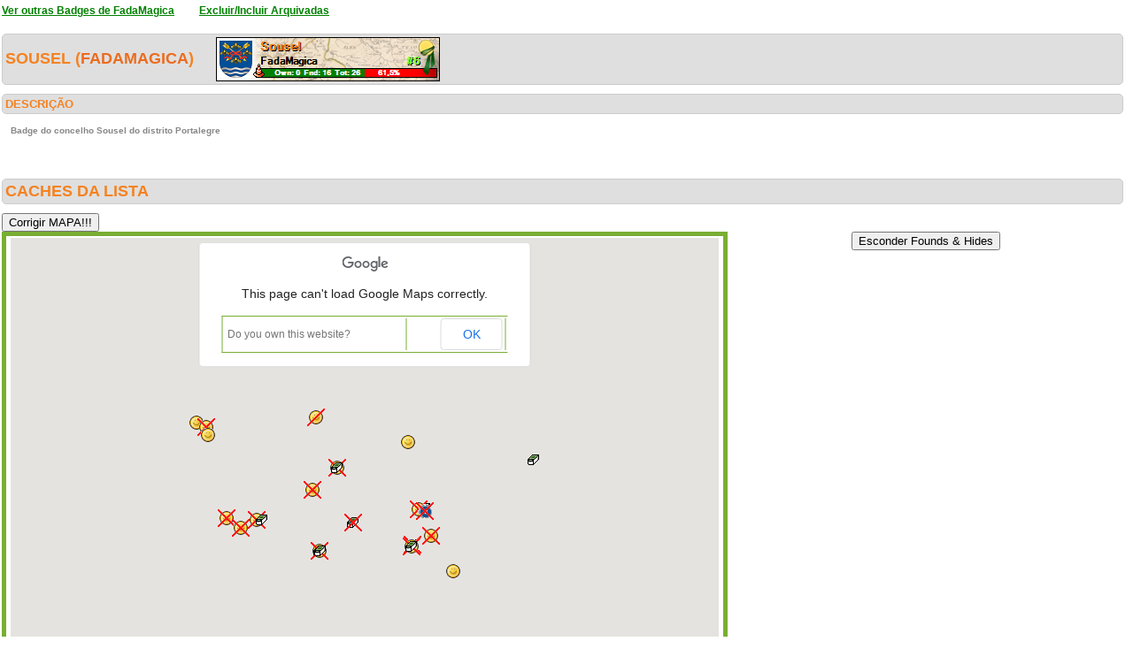

--- FILE ---
content_type: text/html; charset=utf-8
request_url: https://geopt.dyndns.org/Geopt_Statistics/geocachers_badges_concelhos_detalhe.aspx?guid=640bd184-4a89-4da6-a992-094ef7df53f1&distrito=Portalegre&concelho=Sousel&archived=1
body_size: 112249
content:


<!DOCTYPE html PUBLIC "-//W3C//DTD XHTML 1.0 Transitional//EN" "https://www.w3.org/TR/xhtml1/DTD/xhtml1-transitional.dtd">
<html xmlns="https://www.w3.org/1999/xhtml">
<head><title>
	geocachers_badges_concelhos_detalhe
</title><link href="css/layout.css?20130623" rel="stylesheet" type="text/css" />

    <script type="text/javascript" src="https://ajax.googleapis.com/ajax/libs/jquery/1.8.2/jquery.min.js"></script>
    <script type="text/javascript" src="./js/highcharts.js"></script>
    <script type="text/javascript" src="./js/modules/exporting.js"></script>


    

	
	<script type="text/javascript">
	  function iframeResizePipe()
	  {
		 // What's the page height?
		 var height = document.documentElement.scrollHeight;

		 // Going to 'pipe' the data to the parent through the helpframe..
		 var pipe = document.getElementById('helpframe');

		 // Cachebuster a precaution here to stop browser caching interfering
		 pipe.src = 'https://www.geopt.org/helper.html?height='+height+'&cacheb='+Math.random();

	  }
	</script>
	
	<script>
	  (function(i,s,o,g,r,a,m){i['GoogleAnalyticsObject']=r;i[r]=i[r]||function(){
	  (i[r].q=i[r].q||[]).push(arguments)},i[r].l=1*new Date();a=s.createElement(o),
	  m=s.getElementsByTagName(o)[0];a.async=1;a.src=g;m.parentNode.insertBefore(a,m)
	  })(window,document,'script','//www.google-analytics.com/analytics.js','ga');

	  ga('create', 'UA-28651129-1', 'geopt.dyndns.org');
	  ga('send', 'pageview');

	</script>
	
</head>
<body onload="iframeResizePipe()">
	<iframe id="helpframe" src='' height='0' width='0' frameborder='0'></iframe>
    <form name="aspnetForm" method="post" action="./geocachers_badges_concelhos_detalhe.aspx?guid=640bd184-4a89-4da6-a992-094ef7df53f1&amp;distrito=Portalegre&amp;concelho=Sousel&amp;archived=1" id="aspnetForm">
<div>
<input type="hidden" name="__EVENTTARGET" id="__EVENTTARGET" value="" />
<input type="hidden" name="__EVENTARGUMENT" id="__EVENTARGUMENT" value="" />
<input type="hidden" name="__VIEWSTATE" id="__VIEWSTATE" value="/[base64]////[base64]/////[base64]///[base64]////93///[base64]////d////[base64]////d////[base64]////d////[base64]/////d////[base64]////d////[base64]////93///[base64]////3f///[base64]////3f///[base64]////d////[base64]////93///[base64]///93///[base64]////93///[base64]////d////[base64]////3f///[base64]////d////[base64]////93///[base64]////d////[base64]////93///[base64]///93///[base64]////93///[base64]///93///[base64]////93///[base64]////3f///[base64]////d////[base64]/[base64]//[base64]///3/v//AAAAAAEBAAAAgAG+AAAAuwAAAJOpglFJdUNA0QfL2NCdHsAKAcAAAAC6AAAAAQAAAAABAAAJDQEAAAkfAAAAAfH+///3/v//AAAAAAEBAAAAgAHBAAAAuwAAAKjknNhDeUNAtaZ5xyk6H8AKAcMAAAC6AAAAAQAAAAABAAAJEAEAAAkfAAAAAe7+///3/v//AAAAAAEBAAAAgAHEAAAAuwAAAH4dOGdEfUNA9MDHYMX5HsAKAcYAAAC6AAAAAQAAAAABAAAJEwEAAAkfAAAAAev+///3/v//AAAAAAEBAAAAgAHHAAAAuwAAAPCFyVTBgENAJ6CJsOFpH8AKAckAAAC6AAAAAQAAAAABAAAJFgEAAAkfAAAAAej+///3/v//AAAAAAEBAAAAgAHKAAAAuwAAAA5Pr5RlgENAdXgI46dhH8AKAcwAAAC6AAAAAQAAAAABAAAJGQEAAAkfAAAAAeX+///3/v//AAAAAAEBAAAAgAHNAAAAuwAAABN+qZ83eUNAoaF/gos1H8AKAc8AAAC6AAAAAQAAAAABAAAJHAEAAAkfAAAAAeL+///3/v//AAAAAAEBAAAAgAHQAAAAuwAAABKhEWxceUNAkdJsHodRH8AKAdIAAAC6AAAAAQAAAAABAAAJHwEAAAkfAAAAAd/+///3/v//AAAAAAEBAAAAgAHTAAAAuwAAAIJV9fI7f0NA5gKXx5rBHsAKAdUAAAC6AAAAAQAAAAABAAAJIgEAAAkfAAAAAdz+///3/v//AAAAAAEBAAAAgAHWAAAAuwAAAOwzZ33Kf0NAjZduEoNgH8AKAdgAAAC6AAAAAQAAAAABAAAJJQEAAAkfAAAAAdn+///3/v//AAAAAAEBAAAAgAHZAAAAuwAAAGRd3EYDeENAUYaqmEqvHsAKAdsAAAC6AAAAAQAAAAABAAAJKAEAAAkfAAAAAdb+///3/v//AAAAAAEBAAAAgAHcAAAAuwAAAN9TOe0pd0NANuhLb3++HsAKAd4AAAC6AAAAAQAAAAABAAAJKwEAAAkfAAAAAdP+///3/v//AAAAAAEBAAAAgAHfAAAAuwAAAI0KnGwDeUNAOfHVjuLsHsAKAeEAAAC6AAAAAQAAAAABAAAJLgEAAAkfAAAAAdD+///3/v//AAAAAAEBAAAAgAHiAAAAuwAAALhPaGzCgENAmSoYldRpH8AKAeQAAAC6AAAAAQAAAAABAAAJMQEAAAkfAAAAAc3+///3/v//AAAAAAEBAAAAgAHlAAAAuwAAAHZTymslekNAwOyePCy0HsAKAecAAAC6AAAAAQAAAAABAAAJNAEAAAkfAAAAAcr+///3/v//AAAAAAEBAAAAgAHoAAAAuwAAALezrzxIfUNAIqmFksn5HsAKAeoAAAC6AAAAAQAAAAABAAAJNwEAAAkfAAAAAcf+///3/v//AAAAAAEBAAAAgAHrAAAAuwAAAMpQFVPpeUNAhxbZzvezHsAKAe0AAAC6AAAAAQAAAAABAAAJOgEAAAkfAAAAAcT+///3/v//AAAAAAEBAAAAgAHuAAAAuwAAAKT9D7BWd0NAke18PzW+HsAKAfAAAAC6AAAAAQAAAAABAAAJPQEAAAkfAAAAAcH+///3/v//AAAAAAEBAAAAgAHxAAAAuwAAAA8pBkg0d0NAdCSX/5C+HsAKAfMAAAC6AAAAAQAAAAABAAAJQAEAAAkfAAAAAb7+///3/v//AAAAAAEBAAAAgAH0AAAAuwAAAMOC+wEPekNAXDtREhK5HsAKAfYAAAC6AAAAAQAAAAABAAAJQwEAAAkfAAAAAbv+///3/v//AAAAAAEBAAAAgAH3AAAAuwAAAEF+NnLddkNA0PBmDd4HH8AKAfkAAAC6AAAAAQAAAAABAAAJRgEAAAkfAAAAAbj+///3/v//AAAAAAEBAAAAgAH6AAAAuwAAABe30QDedkNAKxiV1AkIH8AKAfwAAAC6AAAAAQAAAAABAAAJSQEAAAkfAAAAAbX+///3/v//AAAAAAEBAAAAgAH9AAAAuwAAAMPX17rUdkNACoMyjSYHH8AKAf8AAAC6AAAAAQAAAAABAAAJTAEAAAkfAAAAAbL+///3/v//AAAAAAEBAAAAgAEAAQAAuwAAAP5hS4+meENAUOEIUilGH8AKAQIBAAC6AAAAAQAAAAABAAAJTwEAAAkfAAAAAa/+///3/v//AAAAAAEBAAAAgAEDAQAAuwAAALXEymjkfUNAqS7gZYZdHsAKAQUBAAC6AAAAAQAAAAABAAAJUgEAAAkfAAAAAaz+///3/v//AAAAAAEBAAAAgAEGAQAAuwAAAFW9/[base64]////8JWQEAAAEKAQAABwEAAAoKCVoBAAAJHwAAAAZcAQAAFGltYWdlcy9tYXBfZm91bmQucG5nCgkfAAAACR8AAAAJHwAAAAkfAAAACgkfAAAACgoK/////wleAQAAAQ0BAAAHAQAACgoJXwEAAAkfAAAABmEBAAAYaW1hZ2VzL21hcF9mb3VuZF9hcmMucG5nCgkfAAAACR8AAAAJHwAAAAkfAAAACgkfAAAACgoK/////wljAQAAARABAAAHAQAACgoJZAEAAAkfAAAABmYBAAAYaW1hZ2VzL21hcF9mb3VuZF9hcmMucG5nCgkfAAAACR8AAAAJHwAAAAkfAAAACgkfAAAACgoK/////wloAQAAARMBAAAHAQAACgoJaQEAAAkfAAAABmsBAAAUaW1hZ2VzL21hcF9mb3VuZC5wbmcKCR8AAAAJHwAAAAkfAAAACR8AAAAKCR8AAAAKCgr/////CW0BAAABFgEAAAcBAAAKCgluAQAACR8AAAAGcAEAABhpbWFnZXMvbWFwX2ZvdW5kX2FyYy5wbmcKCR8AAAAJHwAAAAkfAAAACR8AAAAKCR8AAAAKCgr/////CXIBAAABGQEAAAcBAAAKCglzAQAACR8AAAAGdQEAABBpbWFnZXMvbWFwXzIucG5nCgkfAAAACR8AAAAJHwAAAAkfAAAACgkfAAAACgoK/////wl3AQAAARwBAAAHAQAACgoJeAEAAAkfAAAABnoBAAAYaW1hZ2VzL21hcF9mb3VuZF9hcmMucG5nCgkfAAAACR8AAAAJHwAAAAkfAAAACgkfAAAACgoK/////wl8AQAAAR8BAAAHAQAACgoJfQEAAAkfAAAABn8BAAAUaW1hZ2VzL21hcF9mb3VuZC5wbmcKCR8AAAAJHwAAAAkfAAAACR8AAAAKCR8AAAAKCgr/////CYEBAAABIgEAAAcBAAAKCgmCAQAACR8AAAAGhAEAABRpbWFnZXMvbWFwX2ZvdW5kLnBuZwoJHwAAAAkfAAAACR8AAAAJHwAAAAoJHwAAAAoKCv////8JhgEAAAElAQAABwEAAAoKCYcBAAAJHwAAAAaJAQAAGGltYWdlcy9tYXBfZm91bmRfYXJjLnBuZwoJHwAAAAkfAAAACR8AAAAJHwAAAAoJHwAAAAoKCv////8JiwEAAAEoAQAABwEAAAoKCYwBAAAJHwAAAAaOAQAAGGltYWdlcy9tYXBfZm91bmRfYXJjLnBuZwoJHwAAAAkfAAAACR8AAAAJHwAAAAoJHwAAAAoKCv////8JkAEAAAErAQAABwEAAAoKCZEBAAAJHwAAAAaTAQAAFGltYWdlcy9tYXBfMl9hcmMucG5nCgkfAAAACR8AAAAJHwAAAAkfAAAACgkfAAAACgoK/////wmVAQAAAS4BAAAHAQAACgoJlgEAAAkfAAAABpgBAAAUaW1hZ2VzL21hcF9mb3VuZC5wbmcKCR8AAAAJHwAAAAkfAAAACR8AAAAKCR8AAAAKCgr/////CZoBAAABMQEAAAcBAAAKCgmbAQAACR8AAAAGnQEAABBpbWFnZXMvbWFwXzIucG5nCgkfAAAACR8AAAAJHwAAAAkfAAAACgkfAAAACgoK/////wmfAQAAATQBAAAHAQAACgoJoAEAAAkfAAAABqIBAAAQaW1hZ2VzL21hcF8yLnBuZwoJHwAAAAkfAAAACR8AAAAJHwAAAAoJHwAAAAoKCv////8JpAEAAAE3AQAABwEAAAoKCaUBAAAJHwAAAAanAQAAF2ltYWdlcy9tYXBfMTg1OF9hcmMucG5nCgkfAAAACR8AAAAJHwAAAAkfAAAACgkfAAAACgoK/////wmpAQAAAToBAAAHAQAACgoJqgEAAAkfAAAABqwBAAAUaW1hZ2VzL21hcF8yX2FyYy5wbmcKCR8AAAAJHwAAAAkfAAAACR8AAAAKCR8AAAAKCgr/////Ca4BAAABPQEAAAcBAAAKCgmvAQAACR8AAAAGsQEAABBpbWFnZXMvbWFwXzIucG5nCgkfAAAACR8AAAAJHwAAAAkfAAAACgkfAAAACgoK/////wmzAQAAAUABAAAHAQAACgoJtAEAAAkfAAAABrYBAAAYaW1hZ2VzL21hcF9mb3VuZF9hcmMucG5nCgkfAAAACR8AAAAJHwAAAAkfAAAACgkfAAAACgoK/////wm4AQAAAUMBAAAHAQAACgoJuQEAAAkfAAAABrsBAAAYaW1hZ2VzL21hcF9mb3VuZF9hcmMucG5nCgkfAAAACR8AAAAJHwAAAAkfAAAACgkfAAAACgoK/////wm9AQAAAUYBAAAHAQAACgoJvgEAAAkfAAAABsABAAAUaW1hZ2VzL21hcF8yX2FyYy5wbmcKCR8AAAAJHwAAAAkfAAAACR8AAAAKCR8AAAAKCgr/////CcIBAAABSQEAAAcBAAAKCgnDAQAACR8AAAAGxQEAABBpbWFnZXMvbWFwXzIucG5nCgkfAAAACR8AAAAJHwAAAAkfAAAACgkfAAAACgoK/////wnHAQAAAUwBAAAHAQAACgoJyAEAAAkfAAAABsoBAAAYaW1hZ2VzL21hcF9mb3VuZF9hcmMucG5nCgkfAAAACR8AAAAJHwAAAAkfAAAACgkfAAAACgoK/////wnMAQAAAU8BAAAHAQAACgoJzQEAAAkfAAAABs8BAAAQaW1hZ2VzL21hcF8yLnBuZwoJHwAAAAkfAAAACR8AAAAJHwAAAAoJHwAAAAoKCv////8J0QEAAAFSAQAABwEAAAoKCdIBAAAJHwAAAAbUAQAAGGltYWdlcy9tYXBfZm91bmRfYXJjLnBuZwoJHwAAAAkfAAAACR8AAAAJHwAAAAoJHwAAAAoKCv////[base64]/////[base64]/P///[base64]/////P///wYJAAAAE0dNZW51TWFwVHlwZUNvbnRyb2wJCgAAAAH1/////P///[base64]///8sU3ViZ3VyaW0uQ29udHJvbGVzLkdDb250cm9sUG9zaXRpb24rcG9zaXRpb24BAAAAB3ZhbHVlX18ACAUAAAAAAAAAARYAAAARAAAABQAAAAEZAAAAFAAAAAkfAAAABiAAAAAnZ29vZ2xlLm1hcHMuQ29udHJvbFBvc2l0aW9uLkJPVFRPTV9MRUZUAd/////i////[base64]////[base64]/////[base64]/[base64]/[base64]/[base64]/[base64]/[base64]/[base64]/[base64]/[base64]/[base64]/DC9m57PgQjgKoGQ==" />
</div>

<script type="text/javascript">
//<![CDATA[
var theForm = document.forms['aspnetForm'];
if (!theForm) {
    theForm = document.aspnetForm;
}
function __doPostBack(eventTarget, eventArgument) {
    if (!theForm.onsubmit || (theForm.onsubmit() != false)) {
        theForm.__EVENTTARGET.value = eventTarget;
        theForm.__EVENTARGUMENT.value = eventArgument;
        theForm.submit();
    }
}
//]]>
</script>


<script src="/Geopt_Statistics/WebResource.axd?d=DTFLSAyXBduAkZ1ZnF1qny0N1GJqyD4jjE-KGIMGGuhQseETBrdc25JZPz4ETBtIbdioxrP0Vub-eOcV3ZSo63fbvcDnJGqTsHOEXeUw91M1&amp;t=637109961120000000" type="text/javascript"></script>


<script src="https://maps-api-ssl.google.com/maps/api/js?sensor=false" type="text/javascript"></script>
<script src="/Geopt_Statistics/ScriptResource.axd?d=rtuA7OOzOG7OCYDv0_pLN6e2-D8b7Ck_AAi_3ZTcZ-98PT4GWKysL3onCdh3Yx5H849GR1rP90e6I_BNgDZ6Qw8A3wRIUolgdlCnWYJVCWXuK7NICnDTlipCO_Q1vHNPB1YBXFKwDUuavSQbm09Wp2N2iQpE9fy6v0tsspx87hqz-jsXKdaaYKrDjaK9NCaj0&amp;t=ffffffffe6d5a9ac" type="text/javascript"></script>
<script type="text/javascript">
//<![CDATA[
if (typeof(Sys) === 'undefined') throw new Error('ASP.NET Ajax client-side framework failed to load.');
//]]>
</script>

<script src="/Geopt_Statistics/ScriptResource.axd?d=zqZsbllhMUsuuxvrRY_Equ7aUA7UKno65Qwl5PqXKrkh64UrhyDPNYImrLnqA-xhRoC7WDcFF2FdXAvw9-cHx_MfdS8juvtZvsQOzuKfOD8zSnO2BrrTHWoFDxj3txW5okQff7Bm088lFzqLzAcpQambiARB9tOjk-n5WzlAmevisp0HgLpTsQygmGwgHHaO0&amp;t=ffffffffe6d5a9ac" type="text/javascript"></script>
<div>

	<input type="hidden" name="__VIEWSTATEGENERATOR" id="__VIEWSTATEGENERATOR" value="427611AA" />
	<input type="hidden" name="__EVENTVALIDATION" id="__EVENTVALIDATION" value="/wEdAARkgX4c6VuMr0PrT9EnqcHSfNtW+3yTTP3ctpjwiP6w2TGGcY7lxYZxmmKDo/iP9ItaDo27wWEPYZBSOsKgNunDFjN5TA2JeMG5cnURXKyaUtuoeukM1EOGVB75fZartXc=" />
</div>
    <div class="wrap">
        
    <script type="text/javascript">
//<![CDATA[
Sys.WebForms.PageRequestManager._initialize('ctl00$ContentPlaceHolder1$ScriptManager1', 'aspnetForm', [], [], [], 90, 'ctl00');
//]]>
</script>

    <a style="font-weight: bold; font-size: 12px;" href="geocachers_badges_concelhos_aux.aspx?guid=640bd184-4a89-4da6-a992-094ef7df53f1&distrito=Portalegre&archived=1">
        <font color="green"><u>Ver outras Badges de
            FadaMagica</u></font></a> &nbsp;&nbsp;&nbsp;&nbsp;&nbsp; <a style="font-weight: bold;
                font-size: 12px;" href="geocachers_badges_concelhos_detalhe.aspx?guid=640bd184-4a89-4da6-a992-094ef7df53f1&archived=0&distrito=Portalegre&concelho=Sousel">
                <font color="green"><u>Excluir/Incluir Arquivadas</u></font></a>
    <div class="clear">
        <!--&nbsp;-->
    </div>
    <br />
    <h6>
        Sousel
 
        (<a href="https://coord.info/PR5WHFR" target="_blank">FadaMagica</a>)&nbsp;&nbsp;&nbsp;&nbsp;&nbsp;<img style="vertical-align: middle"

            src='https://geopt.dyndns.org/Geopt_Statistics/geocachers_badges_concelhos.aspx?guid=640bd184-4a89-4da6-a992-094ef7df53f1&distrito=Portalegre&concelho=Sousel&archived=1' border="0" /></h6>
    <div class="clear">
        <!--&nbsp;-->
    </div>
    <h1>
        DESCRIÇÃO
        <li class="lastright"style="color: #DFDFDF"></li>
    </h1>
    <h3>
        Badge do concelho Sousel do distrito Portalegre</h3>
    <div class="clear">
        <!--&nbsp;-->
    </div>
    <br />
    <br />
    <h6>
        Caches da lista</h6>
        <input type="submit" name="ctl00$ContentPlaceHolder1$btnCORRECT" value="Corrigir MAPA!!!" id="ctl00_ContentPlaceHolder1_btnCORRECT" autopostback="false" />
    <center>
        <input type="submit" name="ctl00$ContentPlaceHolder1$btnHideFoundsHides" value="Esconder Founds &amp; Hides" id="ctl00_ContentPlaceHolder1_btnHideFoundsHides" />
        
        <table id="ctl00_ContentPlaceHolder1_tblMap" width="800px" style="border: solid 5px; border-color: #79AE33;">
	<tr>
		<td align="center" style="border-right: none;">
                    

		<!--
		////////******* GOOGLE MAP CONTROL FOR ASP.NET BY SUBGURIM ********///////
		////////******* http://googlemaps.subgurim.net ********///////
		-->
		<div id="ctl00_ContentPlaceHolder1_GMap1" name="ctl00$ContentPlaceHolder1$GMap1" style="width:800px;height:600px;"><div id="subgurim_GMap1" style="width:800px;height:600px;font-size: 12px;font-family: Arial;background-color: #dcdcdc;"><div style="font-size: 12px;font-family: Arial;background-color: #dcdcdc;width:800px;height:600px;">Powered By Subgurim(http://googlemaps.subgurim.net).<a href="http://googlemaps.subgurim.net" title="Google Maps ASP.NET"><strong>Google Maps</strong></a> ASP.NET</div></div></div><input type="hidden" id="subgurim_GMap1_Event2" name="subgurim_GMap1_Event2"></input><input type="hidden" id="subgurim_GMap1_Event0" name="subgurim_GMap1_Event0"></input><input type="hidden" id="subgurim_GMap1_Event1" name="subgurim_GMap1_Event1"></input>
		<!--
		////////******* http://googlemaps.subgurim.net ********///////
		////////******* GOOGLE MAP CONTROL FOR ASP.NET BY SUBGURIM ********///////
		-->

		
                </td>
	</tr>
</table>

    </center>
    <div class="clear">
        <!--&nbsp;-->
    </div>
    <br />
    
                <table width="100%" border="0" cellspacing="0" cellpadding="0">
                    <tr class="header">
                        <td valign="middle">
                            <h1>
                                GcCode</h1>
                        </td>
                        <td valign="middle">
                            <h1>
                                Cache</h1>
                        </td>
                        <td valign="middle" width="160px" align="center">
                            <h1>
                                Distrito</h1>
                        </td>
                        <td valign="middle" width="260px" align="center">
                            <h1>
                                Owner</h1>
                        </td>
                        <td valign="middle" width="80px">
                            <h1>
                                Encontrada</h1>
                        </td>
                    </tr>
            
                <tr>
                    <td>
                        GC1H7BZ
                    </td>                
                    <td>
                        <a target="_blank" href="https://coord.info/GC1H7BZ">
                            <s>A Anta do olival</s></a>
                    </td>
                    <td align="center">
                        Portalegre
                    </td>
                    <td align="center">
 
                        
                        <a target="_blank" href="https://coord.info/PR76MHM">

correiart</a>
                    </td>
                    <td align="center">
                        <img id="ctl00_ContentPlaceHolder1_rptLista_ctl01_imageStatus" src="images/true.png" style="border-width:0px;" />
                    </td>
                </tr>
            
                <tr>
                    <td class="alternate">
                        GC13JYV
                    </td>                
                    <td class="alternate">
                        <a target="_blank" href="https://coord.info/GC13JYV">
                            A Cache do Luís</a>
                    </td>
                    <td class="alternate" align="center">
                        Portalegre
                    </td>
                    <td class="alternate" align="center">
 
                        
                        <a target="_blank" href="https://coord.info/PRYBAJ">

luis74</a>
                    </td>
                    <td class="alternate" align="center">
                        <img id="ctl00_ContentPlaceHolder1_rptLista_ctl02_imageStatus" src="images/true.png" style="border-width:0px;" />
                    </td>
                </tr>
            
                <tr>
                    <td>
                        GC25BQ9
                    </td>                
                    <td>
                        <a target="_blank" href="https://coord.info/GC25BQ9">
                            <font color="red"><s>AlbiDomus {Casa Branca}</s></font></a>
                    </td>
                    <td align="center">
                        Portalegre
                    </td>
                    <td align="center">
 
                        
                        <a target="_blank" href="https://coord.info/PR2XYD3">

AppleTeam</a>
                    </td>
                    <td align="center">
                        <img id="ctl00_ContentPlaceHolder1_rptLista_ctl03_imageStatus" src="images/true.png" style="border-width:0px;" />
                    </td>
                </tr>
            
                <tr>
                    <td class="alternate">
                        GC1XYDK
                    </td>                
                    <td class="alternate">
                        <a target="_blank" href="https://coord.info/GC1XYDK">
                            <font color="red"><s>Barragem da Rouca</s></font></a>
                    </td>
                    <td class="alternate" align="center">
                        Portalegre
                    </td>
                    <td class="alternate" align="center">
 
                        
                        <a target="_blank" href="https://coord.info/PRYPVH">

papaleguas</a>
                    </td>
                    <td class="alternate" align="center">
                        <img id="ctl00_ContentPlaceHolder1_rptLista_ctl04_imageStatus" src="images/true.png" style="border-width:0px;" />
                    </td>
                </tr>
            
                <tr>
                    <td>
                        GC3G71C
                    </td>                
                    <td>
                        <a target="_blank" href="https://coord.info/GC3G71C">
                            Bomba de Àgua Manual - Alentejo não é pra meninos!</a>
                    </td>
                    <td align="center">
                        Portalegre
                    </td>
                    <td align="center">
 
                        
                        <a target="_blank" href="https://coord.info/PR567RJ">

Djmmore</a>
                    </td>
                    <td align="center">
                        <img id="ctl00_ContentPlaceHolder1_rptLista_ctl05_imageStatus" src="images/true.png" style="border-width:0px;" />
                    </td>
                </tr>
            
                <tr>
                    <td class="alternate">
                        GC3FFRC
                    </td>                
                    <td class="alternate">
                        <a target="_blank" href="https://coord.info/GC3FFRC">
                            <font color="red"><s>Camnéte da Carrerã - Alentejo não é pra meninos!</s></font></a>
                    </td>
                    <td class="alternate" align="center">
                        Portalegre
                    </td>
                    <td class="alternate" align="center">
 
                        
                        <a target="_blank" href="https://coord.info/PR567RJ">

Djmmore</a>
                    </td>
                    <td class="alternate" align="center">
                        <img id="ctl00_ContentPlaceHolder1_rptLista_ctl06_imageStatus" src="images/true.png" style="border-width:0px;" />
                    </td>
                </tr>
            
                <tr>
                    <td>
                        GCAW5DV
                    </td>                
                    <td>
                        <a target="_blank" href="https://coord.info/GCAW5DV">
                            Casa Branca - 1</a>
                    </td>
                    <td align="center">
                        Portalegre
                    </td>
                    <td align="center">
 
                        
                        <a target="_blank" href="https://coord.info/PRF2HXR">

pidsatiro</a>
                    </td>
                    <td align="center">
                        <img id="ctl00_ContentPlaceHolder1_rptLista_ctl07_imageStatus" src="images/false.png" style="border-width:0px;" />
                    </td>
                </tr>
            
                <tr>
                    <td class="alternate">
                        GC38A4P
                    </td>                
                    <td class="alternate">
                        <a target="_blank" href="https://coord.info/GC38A4P">
                            <font color="red"><s>Dyslexia</s></font></a>
                    </td>
                    <td class="alternate" align="center">
                        Portalegre
                    </td>
                    <td class="alternate" align="center">
 
                        
                        <a target="_blank" href="https://coord.info/PR2XYD3">

AppleTeam</a>
                    </td>
                    <td class="alternate" align="center">
                        <img id="ctl00_ContentPlaceHolder1_rptLista_ctl08_imageStatus" src="images/true.png" style="border-width:0px;" />
                    </td>
                </tr>
            
                <tr>
                    <td>
                        GC1H7AC
                    </td>                
                    <td>
                        <a target="_blank" href="https://coord.info/GC1H7AC">
                            Ermida de S. João da Ribeira</a>
                    </td>
                    <td align="center">
                        Portalegre
                    </td>
                    <td align="center">
 
                        
                        <a target="_blank" href="https://coord.info/PR76MHM">

correiart</a>
                    </td>
                    <td align="center">
                        <img id="ctl00_ContentPlaceHolder1_rptLista_ctl09_imageStatus" src="images/true.png" style="border-width:0px;" />
                    </td>
                </tr>
            
                <tr>
                    <td class="alternate">
                        GC3FFPF
                    </td>                
                    <td class="alternate">
                        <a target="_blank" href="https://coord.info/GC3FFPF">
                            Escola Vale d'Freixo - Alentejo não é pra meninos!</a>
                    </td>
                    <td class="alternate" align="center">
                        Portalegre
                    </td>
                    <td class="alternate" align="center">
 
                        
                        <a target="_blank" href="https://coord.info/PR567RJ">

Djmmore</a>
                    </td>
                    <td class="alternate" align="center">
                        <img id="ctl00_ContentPlaceHolder1_rptLista_ctl10_imageStatus" src="images/true.png" style="border-width:0px;" />
                    </td>
                </tr>
            
                <tr>
                    <td>
                        GC3MWV0
                    </td>                
                    <td>
                        <a target="_blank" href="https://coord.info/GC3MWV0">
                            <font color="red"><s>Ghost Train (Sousel)</s></font></a>
                    </td>
                    <td align="center">
                        Portalegre
                    </td>
                    <td align="center">
 
                        
                        <a target="_blank" href="https://coord.info/PR2XYD3">

AppleTeam</a>
                    </td>
                    <td align="center">
                        <img id="ctl00_ContentPlaceHolder1_rptLista_ctl11_imageStatus" src="images/true.png" style="border-width:0px;" />
                    </td>
                </tr>
            
                <tr>
                    <td class="alternate">
                        GC18KA2
                    </td>                
                    <td class="alternate">
                        <a target="_blank" href="https://coord.info/GC18KA2">
                            <font color="red"><s>Miradouro de S. Miguel</s></font></a>
                    </td>
                    <td class="alternate" align="center">
                        Portalegre
                    </td>
                    <td class="alternate" align="center">
 
                        
                        <a target="_blank" href="https://coord.info/PRYPVH">

papaleguas</a>
                    </td>
                    <td class="alternate" align="center">
                        <img id="ctl00_ContentPlaceHolder1_rptLista_ctl12_imageStatus" src="images/true.png" style="border-width:0px;" />
                    </td>
                </tr>
            
                <tr>
                    <td>
                        GC1FXEG
                    </td>                
                    <td>
                        <a target="_blank" href="https://coord.info/GC1FXEG">
                            <font color="red"><s>Moinho da Serra de S. Bartolomeu</s></font></a>
                    </td>
                    <td align="center">
                        Portalegre
                    </td>
                    <td align="center">
 
                        
                        <a target="_blank" href="https://coord.info/PRYPVH">

papaleguas</a>
                    </td>
                    <td align="center">
                        <img id="ctl00_ContentPlaceHolder1_rptLista_ctl13_imageStatus" src="images/false.png" style="border-width:0px;" />
                    </td>
                </tr>
            
                <tr>
                    <td class="alternate">
                        GC3H8N6
                    </td>                
                    <td class="alternate">
                        <a target="_blank" href="https://coord.info/GC3H8N6">
                            No Limite - Alentejo não é pra meninos!</a>
                    </td>
                    <td class="alternate" align="center">
                        Portalegre
                    </td>
                    <td class="alternate" align="center">
 
                        
                        <a target="_blank" href="https://coord.info/PR567RJ">

Djmmore</a>
                    </td>
                    <td class="alternate" align="center">
                        <img id="ctl00_ContentPlaceHolder1_rptLista_ctl14_imageStatus" src="images/true.png" style="border-width:0px;" />
                    </td>
                </tr>
            
                <tr>
                    <td>
                        GC7H5YY
                    </td>                
                    <td>
                        <a target="_blank" href="https://coord.info/GC7H5YY">
                            Olea europaea L.</a>
                    </td>
                    <td align="center">
                        Portalegre
                    </td>
                    <td align="center">
 
                        
                        <a target="_blank" href="https://coord.info/PRBECWA">

JMFidalgo</a>
                    </td>
                    <td align="center">
                        <img id="ctl00_ContentPlaceHolder1_rptLista_ctl15_imageStatus" src="images/false.png" style="border-width:0px;" />
                    </td>
                </tr>
            
                <tr>
                    <td class="alternate">
                        GC6JJDW
                    </td>                
                    <td class="alternate">
                        <a target="_blank" href="https://coord.info/GC6JJDW">
                            Planícies Alentejanas - Sousel</a>
                    </td>
                    <td class="alternate" align="center">
                        Portalegre
                    </td>
                    <td class="alternate" align="center">
 
                        
                        <a target="_blank" href="https://coord.info/PR7TE9V">

Geo Alentejo</a>
                    </td>
                    <td class="alternate" align="center">
                        <img id="ctl00_ContentPlaceHolder1_rptLista_ctl16_imageStatus" src="images/false.png" style="border-width:0px;" />
                    </td>
                </tr>
            
                <tr>
                    <td>
                        GC6HW20
                    </td>                
                    <td>
                        <a target="_blank" href="https://coord.info/GC6HW20">
                            <font color="red"><s>Portugal de Lés a Lés XIX (Sousel)</s></font></a>
                    </td>
                    <td align="center">
                        Portalegre
                    </td>
                    <td align="center">
 
                        
                        <a target="_blank" href="https://coord.info/PR4J1H8">

A J Pombo</a>
                    </td>
                    <td align="center">
                        <img id="ctl00_ContentPlaceHolder1_rptLista_ctl17_imageStatus" src="images/false.png" style="border-width:0px;" />
                    </td>
                </tr>
            
                <tr>
                    <td class="alternate">
                        GC12K0D
                    </td>                
                    <td class="alternate">
                        <a target="_blank" href="https://coord.info/GC12K0D">
                            <font color="red"><s>Serra de S. Miguel</s></font></a>
                    </td>
                    <td class="alternate" align="center">
                        Portalegre
                    </td>
                    <td class="alternate" align="center">
 
                        
                        <a target="_blank" href="https://coord.info/PRYBAJ">

luis74</a>
                    </td>
                    <td class="alternate" align="center">
                        <img id="ctl00_ContentPlaceHolder1_rptLista_ctl18_imageStatus" src="images/false.png" style="border-width:0px;" />
                    </td>
                </tr>
            
                <tr>
                    <td>
                        GC5556X
                    </td>                
                    <td>
                        <a target="_blank" href="https://coord.info/GC5556X">
                            Sousel à vista! [Portalegre]</a>
                    </td>
                    <td align="center">
                        Portalegre
                    </td>
                    <td align="center">
 
                        
                        <a target="_blank" href="https://coord.info/PR1KMJY">

paulohercules</a>
                    </td>
                    <td align="center">
                        <img id="ctl00_ContentPlaceHolder1_rptLista_ctl19_imageStatus" src="images/false.png" style="border-width:0px;" />
                    </td>
                </tr>
            
                <tr>
                    <td class="alternate">
                        GC3PFZK
                    </td>                
                    <td class="alternate">
                        <a target="_blank" href="https://coord.info/GC3PFZK">
                            <font color="red"><s>Sousel Challenge</s></font></a>
                    </td>
                    <td class="alternate" align="center">
                        Portalegre
                    </td>
                    <td class="alternate" align="center">
 
                        
                        <a target="_blank" href="https://coord.info/PR2XYD3">

AppleTeam</a>
                    </td>
                    <td class="alternate" align="center">
                        <img id="ctl00_ContentPlaceHolder1_rptLista_ctl20_imageStatus" src="images/true.png" style="border-width:0px;" />
                    </td>
                </tr>
            
                <tr>
                    <td>
                        GC3DPEB
                    </td>                
                    <td>
                        <a target="_blank" href="https://coord.info/GC3DPEB">
                            <font color="red"><s>The Lonely Warrior</s></font></a>
                    </td>
                    <td align="center">
                        Portalegre
                    </td>
                    <td align="center">
 
                        
                        <a target="_blank" href="https://coord.info/PR2XYD3">

AppleTeam</a>
                    </td>
                    <td align="center">
                        <img id="ctl00_ContentPlaceHolder1_rptLista_ctl21_imageStatus" src="images/true.png" style="border-width:0px;" />
                    </td>
                </tr>
            
                <tr>
                    <td class="alternate">
                        GC17XVF
                    </td>                
                    <td class="alternate">
                        <a target="_blank" href="https://coord.info/GC17XVF">
                            <font color="red"><s>Torre do Alamo</s></font></a>
                    </td>
                    <td class="alternate" align="center">
                        Portalegre
                    </td>
                    <td class="alternate" align="center">
 
                        
                        <a target="_blank" href="https://coord.info/PRYBAJ">

luis74</a>
                    </td>
                    <td class="alternate" align="center">
                        <img id="ctl00_ContentPlaceHolder1_rptLista_ctl22_imageStatus" src="images/false.png" style="border-width:0px;" />
                    </td>
                </tr>
            
                <tr>
                    <td>
                        GC69YN6
                    </td>                
                    <td>
                        <a target="_blank" href="https://coord.info/GC69YN6">
                            Torre do Álamo [O Regresso]</a>
                    </td>
                    <td align="center">
                        Portalegre
                    </td>
                    <td align="center">
 
                        
                        <a target="_blank" href="https://coord.info/PR949G9">

VillEcoueR</a>
                    </td>
                    <td align="center">
                        <img id="ctl00_ContentPlaceHolder1_rptLista_ctl23_imageStatus" src="images/false.png" style="border-width:0px;" />
                    </td>
                </tr>
            
                <tr>
                    <td class="alternate">
                        GC38A3D
                    </td>                
                    <td class="alternate">
                        <a target="_blank" href="https://coord.info/GC38A3D">
                            <font color="red"><s>TROIKA-m 'isto por miúdos!!!</s></font></a>
                    </td>
                    <td class="alternate" align="center">
                        Portalegre
                    </td>
                    <td class="alternate" align="center">
 
                        
                        <a target="_blank" href="https://coord.info/PR2XYD3">

AppleTeam</a>
                    </td>
                    <td class="alternate" align="center">
                        <img id="ctl00_ContentPlaceHolder1_rptLista_ctl24_imageStatus" src="images/true.png" style="border-width:0px;" />
                    </td>
                </tr>
            
                <tr>
                    <td>
                        GC6VD01
                    </td>                
                    <td>
                        <a target="_blank" href="https://coord.info/GC6VD01">
                            VG da Carapelha [Sousel]</a>
                    </td>
                    <td align="center">
                        Portalegre
                    </td>
                    <td align="center">
 
                        
                        <a target="_blank" href="https://coord.info/PRFZFDZ">

MysticTeam</a>
                    </td>
                    <td align="center">
                        <img id="ctl00_ContentPlaceHolder1_rptLista_ctl25_imageStatus" src="images/false.png" style="border-width:0px;" />
                    </td>
                </tr>
            
                <tr>
                    <td class="alternate">
                        GC26AJD
                    </td>                
                    <td class="alternate">
                        <a target="_blank" href="https://coord.info/GC26AJD">
                            <font color="red"><s>Zugzwang</s></font></a>
                    </td>
                    <td class="alternate" align="center">
                        Portalegre
                    </td>
                    <td class="alternate" align="center">
 
                        
                        <a target="_blank" href="https://coord.info/PRYPVH">

papaleguas</a>
                    </td>
                    <td class="alternate" align="center">
                        <img id="ctl00_ContentPlaceHolder1_rptLista_ctl26_imageStatus" src="images/true.png" style="border-width:0px;" />
                    </td>
                </tr>
            
                <tr>
                </tr>
                </table>
            
        <div class="clear">
            <!--&nbsp;-->
        </div>
        <div>
            <a id="ctl00_ContentPlaceHolder1_lnkCSV" href="javascript:__doPostBack(&#39;ctl00$ContentPlaceHolder1$lnkCSV&#39;,&#39;&#39;)">Download da lista de códigos das caches</a></div>
        <br />
        <br />
    
    <h6>
        TOP 20</h6>
    
            <table width="60%" border="0" cellspacing="0" cellpadding="0">
                <tr class="header">
                    <td valign="middle" width="50px">
                        <h1>
                            Pos</h1>
                    </td>
                    <td valign="middle">
                        <h1>
                            Nome</h1>
                    </td>
                    <td valign="middle" width="260px">
                        <h1>
                        </h1>
                    </td>
                </tr>
        
            <tr style="height: 54px;">
                <td>
                    1
                </td>
                <td>
 
                        
                        <a target="_blank" href="https://coord.info/PR61N1N">

Os Fitas</a>
                </td>
                <td align="center">
                    <a href="geocachers_badges_concelhos_detalhe.aspx?guid=215de5c7-0880-4eba-930b-63893aa63a4b&distrito=Portalegre&concelho=Sousel&archived=1">
                        <img src='geocachers_badges_concelhos.aspx?guid=215de5c7-0880-4eba-930b-63893aa63a4b&distrito=Portalegre&concelho=Sousel&archived=1' border="0" /></a>
                </td>
            </tr>
        
            <tr style="height: 54px;">
                <td class="alternate">
                    2
                </td>
                <td class="alternate">
 
                        
                        <a target="_blank" href="https://coord.info/PR949G9">

VillEcoueR</a>
                </td>
                <td class="alternate" class="alternate" align="center">
                    <a href="geocachers_badges_concelhos_detalhe.aspx?guid=fd034d7d-727d-4475-b8b5-cd7e1b815bc2&distrito=Portalegre&concelho=Sousel&archived=1">
                        <img src='geocachers_badges_concelhos.aspx?guid=fd034d7d-727d-4475-b8b5-cd7e1b815bc2&distrito=Portalegre&concelho=Sousel&archived=1' border="0" /></a>
                </td>
            </tr>
        
            <tr style="height: 54px;">
                <td>
                    3
                </td>
                <td>
 
                        
                        <a target="_blank" href="https://coord.info/PR5WJ8H">

bmps2003</a>
                </td>
                <td align="center">
                    <a href="geocachers_badges_concelhos_detalhe.aspx?guid=a6ee7875-8724-4edb-ac4b-b1f7353432dc&distrito=Portalegre&concelho=Sousel&archived=1">
                        <img src='geocachers_badges_concelhos.aspx?guid=a6ee7875-8724-4edb-ac4b-b1f7353432dc&distrito=Portalegre&concelho=Sousel&archived=1' border="0" /></a>
                </td>
            </tr>
        
            <tr style="height: 54px;">
                <td class="alternate">
                    4
                </td>
                <td class="alternate">
 
                        
                        <a target="_blank" href="https://coord.info/PR2XYD3">

AppleTeam</a>
                </td>
                <td class="alternate" class="alternate" align="center">
                    <a href="geocachers_badges_concelhos_detalhe.aspx?guid=b24caee6-e74d-4ff2-9b33-a8ef79a10eaf&distrito=Portalegre&concelho=Sousel&archived=1">
                        <img src='geocachers_badges_concelhos.aspx?guid=b24caee6-e74d-4ff2-9b33-a8ef79a10eaf&distrito=Portalegre&concelho=Sousel&archived=1' border="0" /></a>
                </td>
            </tr>
        
            <tr style="height: 54px;">
                <td>
                    5
                </td>
                <td>
 
                        
                        <a target="_blank" href="https://coord.info/PR567RJ">

Djmmore</a>
                </td>
                <td align="center">
                    <a href="geocachers_badges_concelhos_detalhe.aspx?guid=ed19266a-b7c5-44b8-807d-a6fa82bbb7ff&distrito=Portalegre&concelho=Sousel&archived=1">
                        <img src='geocachers_badges_concelhos.aspx?guid=ed19266a-b7c5-44b8-807d-a6fa82bbb7ff&distrito=Portalegre&concelho=Sousel&archived=1' border="0" /></a>
                </td>
            </tr>
        
            <tr style="height: 54px;">
                <td class="alternate">
                    6
                </td>
                <td class="alternate">
 
                        
                        <a target="_blank" href="https://coord.info/PR5WHFR">

FadaMagica</a>
                </td>
                <td class="alternate" class="alternate" align="center">
                    <a href="geocachers_badges_concelhos_detalhe.aspx?guid=640bd184-4a89-4da6-a992-094ef7df53f1&distrito=Portalegre&concelho=Sousel&archived=1">
                        <img src='geocachers_badges_concelhos.aspx?guid=640bd184-4a89-4da6-a992-094ef7df53f1&distrito=Portalegre&concelho=Sousel&archived=1' border="0" /></a>
                </td>
            </tr>
        
            <tr style="height: 54px;">
                <td>
                    7
                </td>
                <td>
 
                        
                        <a target="_blank" href="https://coord.info/PR1A93N">

prodrive</a>
                </td>
                <td align="center">
                    <a href="geocachers_badges_concelhos_detalhe.aspx?guid=97ae4b4d-ebde-459a-8d6c-88f53da449f2&distrito=Portalegre&concelho=Sousel&archived=1">
                        <img src='geocachers_badges_concelhos.aspx?guid=97ae4b4d-ebde-459a-8d6c-88f53da449f2&distrito=Portalegre&concelho=Sousel&archived=1' border="0" /></a>
                </td>
            </tr>
        
            <tr style="height: 54px;">
                <td class="alternate">
                    8
                </td>
                <td class="alternate">
 
                        
                        <a target="_blank" href="https://coord.info/PR747T4">

AntJesus</a>
                </td>
                <td class="alternate" class="alternate" align="center">
                    <a href="geocachers_badges_concelhos_detalhe.aspx?guid=f976a108-8072-4307-845f-fdd98def33d1&distrito=Portalegre&concelho=Sousel&archived=1">
                        <img src='geocachers_badges_concelhos.aspx?guid=f976a108-8072-4307-845f-fdd98def33d1&distrito=Portalegre&concelho=Sousel&archived=1' border="0" /></a>
                </td>
            </tr>
        
            <tr style="height: 54px;">
                <td>
                    9
                </td>
                <td>
 
                        
                        <a target="_blank" href="https://coord.info/PR2RR2K">

MikeTeam</a>
                </td>
                <td align="center">
                    <a href="geocachers_badges_concelhos_detalhe.aspx?guid=92e954be-904a-4f16-825a-de26547d1a65&distrito=Portalegre&concelho=Sousel&archived=1">
                        <img src='geocachers_badges_concelhos.aspx?guid=92e954be-904a-4f16-825a-de26547d1a65&distrito=Portalegre&concelho=Sousel&archived=1' border="0" /></a>
                </td>
            </tr>
        
            <tr style="height: 54px;">
                <td class="alternate">
                    10
                </td>
                <td class="alternate">
 
                        
                        <a target="_blank" href="https://coord.info/PR1K2W2">

Vteec Team</a>
                </td>
                <td class="alternate" class="alternate" align="center">
                    <a href="geocachers_badges_concelhos_detalhe.aspx?guid=a861634a-50dc-4e11-b2cd-a434905b5f44&distrito=Portalegre&concelho=Sousel&archived=1">
                        <img src='geocachers_badges_concelhos.aspx?guid=a861634a-50dc-4e11-b2cd-a434905b5f44&distrito=Portalegre&concelho=Sousel&archived=1' border="0" /></a>
                </td>
            </tr>
        
            <tr style="height: 54px;">
                <td>
                    10
                </td>
                <td>
 
                        
                        <a target="_blank" href="https://coord.info/PR4P487">

Nanomagnetic</a>
                </td>
                <td align="center">
                    <a href="geocachers_badges_concelhos_detalhe.aspx?guid=b192dd85-0e7b-4d92-a825-34291e278c2b&distrito=Portalegre&concelho=Sousel&archived=1">
                        <img src='geocachers_badges_concelhos.aspx?guid=b192dd85-0e7b-4d92-a825-34291e278c2b&distrito=Portalegre&concelho=Sousel&archived=1' border="0" /></a>
                </td>
            </tr>
        
            <tr style="height: 54px;">
                <td class="alternate">
                    12
                </td>
                <td class="alternate">
 
                        
                        <a target="_blank" href="https://coord.info/PR3F736">

LAGROT</a>
                </td>
                <td class="alternate" class="alternate" align="center">
                    <a href="geocachers_badges_concelhos_detalhe.aspx?guid=9dec47c1-173c-4542-b566-035a763f24ce&distrito=Portalegre&concelho=Sousel&archived=1">
                        <img src='geocachers_badges_concelhos.aspx?guid=9dec47c1-173c-4542-b566-035a763f24ce&distrito=Portalegre&concelho=Sousel&archived=1' border="0" /></a>
                </td>
            </tr>
        
            <tr style="height: 54px;">
                <td>
                    13
                </td>
                <td>
 
                        
                        <a target="_blank" href="https://coord.info/PR5VD0B">

mestreavis2011</a>
                </td>
                <td align="center">
                    <a href="geocachers_badges_concelhos_detalhe.aspx?guid=8b107346-2399-4b5c-a646-1b638fe1b993&distrito=Portalegre&concelho=Sousel&archived=1">
                        <img src='geocachers_badges_concelhos.aspx?guid=8b107346-2399-4b5c-a646-1b638fe1b993&distrito=Portalegre&concelho=Sousel&archived=1' border="0" /></a>
                </td>
            </tr>
        
            <tr style="height: 54px;">
                <td class="alternate">
                    14
                </td>
                <td class="alternate">
 
                        
                        <a target="_blank" href="https://coord.info/PR7H92Z">

JBFLAG</a>
                </td>
                <td class="alternate" class="alternate" align="center">
                    <a href="geocachers_badges_concelhos_detalhe.aspx?guid=4bbeeed0-1da0-4d69-8be7-9ea76d0bba3e&distrito=Portalegre&concelho=Sousel&archived=1">
                        <img src='geocachers_badges_concelhos.aspx?guid=4bbeeed0-1da0-4d69-8be7-9ea76d0bba3e&distrito=Portalegre&concelho=Sousel&archived=1' border="0" /></a>
                </td>
            </tr>
        
            <tr style="height: 54px;">
                <td>
                    15
                </td>
                <td>
 
                        
                        <a target="_blank" href="https://coord.info/PR5PA6A">

Sahlinabac</a>
                </td>
                <td align="center">
                    <a href="geocachers_badges_concelhos_detalhe.aspx?guid=3d3a65bb-e47e-4a8d-bcab-aac7af87a196&distrito=Portalegre&concelho=Sousel&archived=1">
                        <img src='geocachers_badges_concelhos.aspx?guid=3d3a65bb-e47e-4a8d-bcab-aac7af87a196&distrito=Portalegre&concelho=Sousel&archived=1' border="0" /></a>
                </td>
            </tr>
        
            <tr style="height: 54px;">
                <td class="alternate">
                    16
                </td>
                <td class="alternate">
 
                        
                        <a target="_blank" href="https://coord.info/PRA6N50">

Decauh</a>
                </td>
                <td class="alternate" class="alternate" align="center">
                    <a href="geocachers_badges_concelhos_detalhe.aspx?guid=a9fbc14a-d255-485d-ab50-cf758193bf9f&distrito=Portalegre&concelho=Sousel&archived=1">
                        <img src='geocachers_badges_concelhos.aspx?guid=a9fbc14a-d255-485d-ab50-cf758193bf9f&distrito=Portalegre&concelho=Sousel&archived=1' border="0" /></a>
                </td>
            </tr>
        
            <tr style="height: 54px;">
                <td>
                    17
                </td>
                <td>
 
                        
                        <a target="_blank" href="https://coord.info/PR8XNWD">

LUFT*</a>
                </td>
                <td align="center">
                    <a href="geocachers_badges_concelhos_detalhe.aspx?guid=b63a6e87-a21e-46f3-8838-b5996e9b9f0b&distrito=Portalegre&concelho=Sousel&archived=1">
                        <img src='geocachers_badges_concelhos.aspx?guid=b63a6e87-a21e-46f3-8838-b5996e9b9f0b&distrito=Portalegre&concelho=Sousel&archived=1' border="0" /></a>
                </td>
            </tr>
        
            <tr style="height: 54px;">
                <td class="alternate">
                    18
                </td>
                <td class="alternate">
 
                        
                        <a target="_blank" href="https://coord.info/PR3Z4CM">

MESTRE D'AVIZ</a>
                </td>
                <td class="alternate" class="alternate" align="center">
                    <a href="geocachers_badges_concelhos_detalhe.aspx?guid=87b0dd8a-2568-4092-a4ee-a11177369227&distrito=Portalegre&concelho=Sousel&archived=1">
                        <img src='geocachers_badges_concelhos.aspx?guid=87b0dd8a-2568-4092-a4ee-a11177369227&distrito=Portalegre&concelho=Sousel&archived=1' border="0" /></a>
                </td>
            </tr>
        
            <tr style="height: 54px;">
                <td>
                    19
                </td>
                <td>
 
                        
                        <a target="_blank" href="https://coord.info/PR1GDBT">

Tex Family</a>
                </td>
                <td align="center">
                    <a href="geocachers_badges_concelhos_detalhe.aspx?guid=3ef5941a-bb98-4c85-b16d-81afdeac9998&distrito=Portalegre&concelho=Sousel&archived=1">
                        <img src='geocachers_badges_concelhos.aspx?guid=3ef5941a-bb98-4c85-b16d-81afdeac9998&distrito=Portalegre&concelho=Sousel&archived=1' border="0" /></a>
                </td>
            </tr>
        
            <tr style="height: 54px;">
                <td class="alternate">
                    20
                </td>
                <td class="alternate">
 
                        
                        <a target="_blank" href="https://coord.info/PR4KEA2">

SneeKavis</a>
                </td>
                <td class="alternate" class="alternate" align="center">
                    <a href="geocachers_badges_concelhos_detalhe.aspx?guid=343e8ca1-e3d9-475b-8ccb-a8a9e0ee51a9&distrito=Portalegre&concelho=Sousel&archived=1">
                        <img src='geocachers_badges_concelhos.aspx?guid=343e8ca1-e3d9-475b-8ccb-a8a9e0ee51a9&distrito=Portalegre&concelho=Sousel&archived=1' border="0" /></a>
                </td>
            </tr>
        
            <tr>
            </tr>
            </table>
        
    <div class="clear">
        <!--&nbsp;-->
    </div>
    <a style="font-weight: bold; font-size: 12px;" target="_top" href="http://www.geopt.org/index.php/badges/badges">
        <font color="green">Ver de outro geocacher</font></a>
    <center>
        <img src="images/badges_legenda.png" border="0" /></center>

    </div>
	<div style="margin-top: 5px;">
		<center>
			<a target="_parent" href="https://www.geopt.org">
				<img src="https://geopt.dyndns.org/Geopt_Statistics/images/iaan-gc.png" border="0" width="100%" style="max-width: 913px;"/></a>
			<br />
			<div style="border-radius: 5px; border: 1px solid; background-color: #ddd;margin-top: 5px;">
				<a href="https://www.geopt.org" target="_parent">powered by:<br />

					<img src="https://geopt.dyndns.org/Geopt_Statistics/images/geopt_left.png" height="60px" border="0" /></a>&nbsp;
			</div>
		</center>
	</div>
    
<script src="/Geopt_Statistics/WebResource.axd?d=A2p0EJL-iC8UL986Dqmv_U6LvPmgUrNJ7sBMVm44Txkbt12Vs4ulAvFbDZLtfNi9hG41ZkuS2BPfWe72dD2gK-S_NKePVVgW43z3SQA6G_5ZnUIQYSz2hJjMZ1RDHIb0UxK2rOsc01Z0VpDAV8Ghq0xl21cdFVSd7ggZU39HAXc1&t=637550719699754058" type="text/javascript"></script>
<script type="text/javascript">
//<![CDATA[
var GMapsProperties={};function getGMapElementById(mapId,GMapElementId){var _mapId=typeof(mapId)=='string'? mapId : mapId.getDiv().id;var overlayArray=GMapsProperties[_mapId]['overlayArray'];for(var i=0;i < overlayArray.length;i++){if(overlayArray[i][0]==GMapElementId){return overlayArray[i][1];}}return null;}function removeGMapElementById(mapId,GMapElementId){var _mapId=typeof(mapId)=='string'? mapId : mapId.getDiv().id;var overlayArray=GMapsProperties[_mapId]['overlayArray'];for(var i=0;i < overlayArray.length;i++){if(overlayArray[i][0]==GMapElementId){overlayArray.splice(i,1);return;}}}function closeWindows(mapId){for(var i=0;i<GMapsProperties[mapId]['windowArray'].length;i++){GMapsProperties[mapId]['windowArray'][i][1].close();}}var _sg=_sg ||{};_sg.cs=(function(){var p={};p.createMarker=function(opt,id){var m=new google.maps.Marker(opt);if(id && m.getMap())GMapsProperties[m.getMap().getDiv().id]['overlayArray'].push([id,m]);return m;};p.createPolyline=function(opt,id){var m=new google.maps.Polyline(opt);if(id && m.getMap())GMapsProperties[m.getMap().getDiv().id]['overlayArray'].push([id,m]);return m;};p.createPolygon=function(opt,id){var m=new google.maps.Polygon(opt);if(id && m.getMap())GMapsProperties[m.getMap().getDiv().id]['overlayArray'].push([id,m]);return m;};return p;})();function addEvent(el,ev,fn){if(el.addEventListener)el.addEventListener(ev,fn,false);else if(el.attachEvent)el.attachEvent('on'+ev,fn);else el['on'+ev]=fn;}GMapsProperties['subgurim_GMap1'] = {}; var GMapsProperties_subgurim_GMap1 = GMapsProperties['subgurim_GMap1']; GMapsProperties_subgurim_GMap1['enableStore'] = false; GMapsProperties_subgurim_GMap1['overlayArray'] = new Array(); GMapsProperties_subgurim_GMap1['windowArray'] = new Array();var subgurim_GMap1;function load_subgurim_GMap1(){var mapDOM = document.getElementById('subgurim_GMap1'); if (!mapDOM) return;subgurim_GMap1 = new google.maps.Map(mapDOM);function subgurim_GMap1updateValues(eventId,value){var item=document.getElementById('subgurim_GMap1_Event'+eventId);item.value=value;}google.maps.event.addListener(subgurim_GMap1, 'addoverlay', function(overlay) { if(overlay) { GMapsProperties['subgurim_GMap1']['overlayArray'].push(overlay); } });google.maps.event.addListener(subgurim_GMap1, 'clearoverlays', function() { GMapsProperties['subgurim_GMap1']['overlayArray'] = new Array(); });google.maps.event.addListener(subgurim_GMap1, 'removeoverlay', function(overlay) { removeGMapElementById('subgurim_GMap1',overlay.id) });google.maps.event.addListener(subgurim_GMap1, 'maptypeid_changed', function() { var tipo = subgurim_GMap1.getMapTypeId(); subgurim_GMap1updateValues('0', tipo);});google.maps.event.addListener(subgurim_GMap1, 'dragend', function() { var lat = subgurim_GMap1.getCenter().lat(); var lng = subgurim_GMap1.getCenter().lng(); subgurim_GMap1updateValues('2', lat+','+lng); });google.maps.event.addListener(subgurim_GMap1, 'zoom_changed', function() { subgurim_GMap1updateValues('1', subgurim_GMap1.getZoom()); });subgurim_GMap1.setOptions({center:new google.maps.LatLng(38.9626,-7.7223665),disableDefaultUI:true,disableDoubleClickZoom:true,keyboardShortcuts:true,mapTypeControl:true,mapTypeControlOptions:{mapTypeIds:[google.maps.MapTypeId.HYBRID,google.maps.MapTypeId.TERRAIN,google.maps.MapTypeId.ROADMAP,google.maps.MapTypeId.SATELLITE]},mapTypeId:google.maps.MapTypeId.ROADMAP,panControl:true,zoom:11,zoomControl:true});var marker_subgurim_39393124_=_sg.cs.createMarker({position:new google.maps.LatLng(39.0089,-7.760383),clickable:true,draggable:false,map:subgurim_GMap1,raiseOnDrag:true,visible:true,icon:new google.maps.MarkerImage('images/map_found_dis.png', new google.maps.Size(20,20), new google.maps.Point(0,0))}, 'marker_subgurim_39393124_');var window_subgurim_39393123_=new google.maps.InfoWindow({content:'<b><a target=\'_blank\' href=\'https://coord.info/GC1H7BZ\'><s>A Anta do olival</s></a> (1,5/1,5)</b> by <b>correiart</b><br>Portalegre, Portugal'});google.maps.event.addListener(marker_subgurim_39393124_,'click',function(){closeWindows('subgurim_GMap1');window_subgurim_39393123_.open(subgurim_GMap1,marker_subgurim_39393124_);});GMapsProperties['subgurim_GMap1']['windowArray'].push(['window_subgurim_39393123_',window_subgurim_39393123_]);var marker_subgurim_39393126_=_sg.cs.createMarker({position:new google.maps.LatLng(38.9163,-7.654117),clickable:true,draggable:false,map:subgurim_GMap1,raiseOnDrag:true,visible:true,icon:new google.maps.MarkerImage('images/map_found.png', new google.maps.Size(20,20), new google.maps.Point(0,0))}, 'marker_subgurim_39393126_');var window_subgurim_39393125_=new google.maps.InfoWindow({content:'<b><a target=\'_blank\' href=\'https://coord.info/GC13JYV\'>A Cache do Luís</a> (2,5/3)</b> by <b>luis74</b><br>Portalegre, Portugal'});google.maps.event.addListener(marker_subgurim_39393126_,'click',function(){closeWindows('subgurim_GMap1');window_subgurim_39393125_.open(subgurim_GMap1,marker_subgurim_39393126_);});GMapsProperties['subgurim_GMap1']['windowArray'].push(['window_subgurim_39393125_',window_subgurim_39393125_]);var marker_subgurim_39393128_=_sg.cs.createMarker({position:new google.maps.LatLng(38.947383,-7.8068),clickable:true,draggable:false,map:subgurim_GMap1,raiseOnDrag:true,visible:true,icon:new google.maps.MarkerImage('images/map_found_arc.png', new google.maps.Size(20,20), new google.maps.Point(0,0))}, 'marker_subgurim_39393128_');var window_subgurim_39393127_=new google.maps.InfoWindow({content:'<b><a target=\'_blank\' href=\'https://coord.info/GC25BQ9\'><font color="red"><s>AlbiDomus {Casa Branca}</s></font></a> (1,5/1,5)</b> by <b>AppleTeam</b><br>Portalegre, Portugal'});google.maps.event.addListener(marker_subgurim_39393128_,'click',function(){closeWindows('subgurim_GMap1');window_subgurim_39393127_.open(subgurim_GMap1,marker_subgurim_39393128_);});GMapsProperties['subgurim_GMap1']['windowArray'].push(['window_subgurim_39393127_',window_subgurim_39393127_]);var marker_subgurim_39393130_=_sg.cs.createMarker({position:new google.maps.LatLng(38.97865,-7.743917),clickable:true,draggable:false,map:subgurim_GMap1,raiseOnDrag:true,visible:true,icon:new google.maps.MarkerImage('images/map_found_arc.png', new google.maps.Size(20,20), new google.maps.Point(0,0))}, 'marker_subgurim_39393130_');var window_subgurim_39393129_=new google.maps.InfoWindow({content:'<b><a target=\'_blank\' href=\'https://coord.info/GC1XYDK\'><font color="red"><s>Barragem da Rouca</s></font></a> (1,5/2)</b> by <b>papaleguas</b><br>Portalegre, Portugal'});google.maps.event.addListener(marker_subgurim_39393130_,'click',function(){closeWindows('subgurim_GMap1');window_subgurim_39393129_.open(subgurim_GMap1,marker_subgurim_39393130_);});GMapsProperties['subgurim_GMap1']['windowArray'].push(['window_subgurim_39393129_',window_subgurim_39393129_]);var marker_subgurim_39393132_=_sg.cs.createMarker({position:new google.maps.LatLng(39.0059,-7.8534),clickable:true,draggable:false,map:subgurim_GMap1,raiseOnDrag:true,visible:true,icon:new google.maps.MarkerImage('images/map_found.png', new google.maps.Size(20,20), new google.maps.Point(0,0))}, 'marker_subgurim_39393132_');var window_subgurim_39393131_=new google.maps.InfoWindow({content:'<b><a target=\'_blank\' href=\'https://coord.info/GC3G71C\'>Bomba de Àgua Manual - Alentejo não é pra meninos!</a> (1,5/1,5)</b> by <b>Djmmore</b><br>Portalegre, Portugal'});google.maps.event.addListener(marker_subgurim_39393132_,'click',function(){closeWindows('subgurim_GMap1');window_subgurim_39393131_.open(subgurim_GMap1,marker_subgurim_39393132_);});GMapsProperties['subgurim_GMap1']['windowArray'].push(['window_subgurim_39393131_',window_subgurim_39393131_]);var marker_subgurim_39393134_=_sg.cs.createMarker({position:new google.maps.LatLng(39.0031,-7.845367),clickable:true,draggable:false,map:subgurim_GMap1,raiseOnDrag:true,visible:true,icon:new google.maps.MarkerImage('images/map_found_arc.png', new google.maps.Size(20,20), new google.maps.Point(0,0))}, 'marker_subgurim_39393134_');var window_subgurim_39393133_=new google.maps.InfoWindow({content:'<b><a target=\'_blank\' href=\'https://coord.info/GC3FFRC\'><font color="red"><s>Camnéte da Carrerã - Alentejo não é pra meninos!</s></font></a> (1/2)</b> by <b>Djmmore</b><br>Portalegre, Portugal'});google.maps.event.addListener(marker_subgurim_39393134_,'click',function(){closeWindows('subgurim_GMap1');window_subgurim_39393133_.open(subgurim_GMap1,marker_subgurim_39393134_);});GMapsProperties['subgurim_GMap1']['windowArray'].push(['window_subgurim_39393133_',window_subgurim_39393133_]);var marker_subgurim_39393136_=_sg.cs.createMarker({position:new google.maps.LatLng(38.94701,-7.80229),clickable:true,draggable:false,map:subgurim_GMap1,raiseOnDrag:true,visible:true,icon:new google.maps.MarkerImage('images/map_2.png', new google.maps.Size(20,20), new google.maps.Point(0,0))}, 'marker_subgurim_39393136_');var window_subgurim_39393135_=new google.maps.InfoWindow({content:'<b><a target=\'_blank\' href=\'https://coord.info/GCAW5DV\'>Casa Branca - 1</a> (1,5/1,5)</b> by <b>pidsatiro</b><br>Portalegre, Portugal'});google.maps.event.addListener(marker_subgurim_39393136_,'click',function(){closeWindows('subgurim_GMap1');window_subgurim_39393135_.open(subgurim_GMap1,marker_subgurim_39393136_);});GMapsProperties['subgurim_GMap1']['windowArray'].push(['window_subgurim_39393135_',window_subgurim_39393135_]);var marker_subgurim_39393138_=_sg.cs.createMarker({position:new google.maps.LatLng(38.948133,-7.829617),clickable:true,draggable:false,map:subgurim_GMap1,raiseOnDrag:true,visible:true,icon:new google.maps.MarkerImage('images/map_found_arc.png', new google.maps.Size(20,20), new google.maps.Point(0,0))}, 'marker_subgurim_39393138_');var window_subgurim_39393137_=new google.maps.InfoWindow({content:'<b><a target=\'_blank\' href=\'https://coord.info/GC38A4P\'><font color="red"><s>Dyslexia</s></font></a> (2/1,5)</b> by <b>AppleTeam</b><br>Portalegre, Portugal'});google.maps.event.addListener(marker_subgurim_39393138_,'click',function(){closeWindows('subgurim_GMap1');window_subgurim_39393137_.open(subgurim_GMap1,marker_subgurim_39393138_);});GMapsProperties['subgurim_GMap1']['windowArray'].push(['window_subgurim_39393137_',window_subgurim_39393137_]);var marker_subgurim_39393140_=_sg.cs.createMarker({position:new google.maps.LatLng(38.994017,-7.689067),clickable:true,draggable:false,map:subgurim_GMap1,raiseOnDrag:true,visible:true,icon:new google.maps.MarkerImage('images/map_found.png', new google.maps.Size(20,20), new google.maps.Point(0,0))}, 'marker_subgurim_39393140_');var window_subgurim_39393139_=new google.maps.InfoWindow({content:'<b><a target=\'_blank\' href=\'https://coord.info/GC1H7AC\'>Ermida de S. João da Ribeira</a> (1,5/2,5)</b> by <b>correiart</b><br>Portalegre, Portugal'});google.maps.event.addListener(marker_subgurim_39393140_,'click',function(){closeWindows('subgurim_GMap1');window_subgurim_39393139_.open(subgurim_GMap1,marker_subgurim_39393140_);});GMapsProperties['subgurim_GMap1']['windowArray'].push(['window_subgurim_39393139_',window_subgurim_39393139_]);var marker_subgurim_39393142_=_sg.cs.createMarker({position:new google.maps.LatLng(38.998367,-7.84425),clickable:true,draggable:false,map:subgurim_GMap1,raiseOnDrag:true,visible:true,icon:new google.maps.MarkerImage('images/map_found.png', new google.maps.Size(20,20), new google.maps.Point(0,0))}, 'marker_subgurim_39393142_');var window_subgurim_39393141_=new google.maps.InfoWindow({content:'<b><a target=\'_blank\' href=\'https://coord.info/GC3FFPF\'>Escola Vale d\'Freixo - Alentejo não é pra meninos!</a> (2/2,5)</b> by <b>Djmmore</b><br>Portalegre, Portugal'});google.maps.event.addListener(marker_subgurim_39393142_,'click',function(){closeWindows('subgurim_GMap1');window_subgurim_39393141_.open(subgurim_GMap1,marker_subgurim_39393142_);});GMapsProperties['subgurim_GMap1']['windowArray'].push(['window_subgurim_39393141_',window_subgurim_39393141_]);var marker_subgurim_39393144_=_sg.cs.createMarker({position:new google.maps.LatLng(38.9376,-7.671183),clickable:true,draggable:false,map:subgurim_GMap1,raiseOnDrag:true,visible:true,icon:new google.maps.MarkerImage('images/map_found_arc.png', new google.maps.Size(20,20), new google.maps.Point(0,0))}, 'marker_subgurim_39393144_');var window_subgurim_39393143_=new google.maps.InfoWindow({content:'<b><a target=\'_blank\' href=\'https://coord.info/GC3MWV0\'><font color="red"><s>Ghost Train (Sousel)</s></font></a> (1,5/2)</b> by <b>AppleTeam</b><br>Portalegre, Portugal'});google.maps.event.addListener(marker_subgurim_39393144_,'click',function(){closeWindows('subgurim_GMap1');window_subgurim_39393143_.open(subgurim_GMap1,marker_subgurim_39393144_);});GMapsProperties['subgurim_GMap1']['windowArray'].push(['window_subgurim_39393143_',window_subgurim_39393143_]);var marker_subgurim_39393146_=_sg.cs.createMarker({position:new google.maps.LatLng(38.930967,-7.686033),clickable:true,draggable:false,map:subgurim_GMap1,raiseOnDrag:true,visible:true,icon:new google.maps.MarkerImage('images/map_found_arc.png', new google.maps.Size(20,20), new google.maps.Point(0,0))}, 'marker_subgurim_39393146_');var window_subgurim_39393145_=new google.maps.InfoWindow({content:'<b><a target=\'_blank\' href=\'https://coord.info/GC18KA2\'><font color="red"><s>Miradouro de S. Miguel</s></font></a> (1,5/1)</b> by <b>papaleguas</b><br>Portalegre, Portugal'});google.maps.event.addListener(marker_subgurim_39393146_,'click',function(){closeWindows('subgurim_GMap1');window_subgurim_39393145_.open(subgurim_GMap1,marker_subgurim_39393146_);});GMapsProperties['subgurim_GMap1']['windowArray'].push(['window_subgurim_39393145_',window_subgurim_39393145_]);var marker_subgurim_39393148_=_sg.cs.createMarker({position:new google.maps.LatLng(38.945417,-7.731333),clickable:true,draggable:false,map:subgurim_GMap1,raiseOnDrag:true,visible:true,icon:new google.maps.MarkerImage('images/map_2_arc.png', new google.maps.Size(20,20), new google.maps.Point(0,0))}, 'marker_subgurim_39393148_');var window_subgurim_39393147_=new google.maps.InfoWindow({content:'<b><a target=\'_blank\' href=\'https://coord.info/GC1FXEG\'><font color="red"><s>Moinho da Serra de S. Bartolomeu</s></font></a> (1,5/2)</b> by <b>papaleguas</b><br>Portalegre, Portugal'});google.maps.event.addListener(marker_subgurim_39393148_,'click',function(){closeWindows('subgurim_GMap1');window_subgurim_39393147_.open(subgurim_GMap1,marker_subgurim_39393148_);});GMapsProperties['subgurim_GMap1']['windowArray'].push(['window_subgurim_39393147_',window_subgurim_39393147_]);var marker_subgurim_39393150_=_sg.cs.createMarker({position:new google.maps.LatLng(39.0059333333333,-7.85335),clickable:true,draggable:false,map:subgurim_GMap1,raiseOnDrag:true,visible:true,icon:new google.maps.MarkerImage('images/map_found.png', new google.maps.Size(20,20), new google.maps.Point(0,0))}, 'marker_subgurim_39393150_');var window_subgurim_39393149_=new google.maps.InfoWindow({content:'<b><a target=\'_blank\' href=\'https://coord.info/GC3H8N6\'>No Limite - Alentejo não é pra meninos!</a> (1,5/1,5)</b> by <b>Djmmore</b><br>Portalegre, Portugal'});google.maps.event.addListener(marker_subgurim_39393150_,'click',function(){closeWindows('subgurim_GMap1');window_subgurim_39393149_.open(subgurim_GMap1,marker_subgurim_39393150_);});GMapsProperties['subgurim_GMap1']['windowArray'].push(['window_subgurim_39393149_',window_subgurim_39393149_]);var marker_subgurim_39393152_=_sg.cs.createMarker({position:new google.maps.LatLng(38.954267,-7.67595),clickable:true,draggable:false,map:subgurim_GMap1,raiseOnDrag:true,visible:true,icon:new google.maps.MarkerImage('images/map_2.png', new google.maps.Size(20,20), new google.maps.Point(0,0))}, 'marker_subgurim_39393152_');var window_subgurim_39393151_=new google.maps.InfoWindow({content:'<b><a target=\'_blank\' href=\'https://coord.info/GC7H5YY\'>Olea europaea L.</a> (1,5/1,5)</b> by <b>JMFidalgo</b><br>Portalegre, Portugal'});google.maps.event.addListener(marker_subgurim_39393152_,'click',function(){closeWindows('subgurim_GMap1');window_subgurim_39393151_.open(subgurim_GMap1,marker_subgurim_39393152_);});GMapsProperties['subgurim_GMap1']['windowArray'].push(['window_subgurim_39393151_',window_subgurim_39393151_]);var marker_subgurim_39393154_=_sg.cs.createMarker({position:new google.maps.LatLng(38.978767,-7.743933),clickable:true,draggable:false,map:subgurim_GMap1,raiseOnDrag:true,visible:true,icon:new google.maps.MarkerImage('images/map_2.png', new google.maps.Size(20,20), new google.maps.Point(0,0))}, 'marker_subgurim_39393154_');var window_subgurim_39393153_=new google.maps.InfoWindow({content:'<b><a target=\'_blank\' href=\'https://coord.info/GC6JJDW\'>Planícies Alentejanas - Sousel</a> (1,5/1,5)</b> by <b>Geo Alentejo</b><br>Portalegre, Portugal'});google.maps.event.addListener(marker_subgurim_39393154_,'click',function(){closeWindows('subgurim_GMap1');window_subgurim_39393153_.open(subgurim_GMap1,marker_subgurim_39393154_);});GMapsProperties['subgurim_GMap1']['windowArray'].push(['window_subgurim_39393153_',window_subgurim_39393153_]);var marker_subgurim_39393156_=_sg.cs.createMarker({position:new google.maps.LatLng(38.952433,-7.67575),clickable:true,draggable:false,map:subgurim_GMap1,raiseOnDrag:true,visible:true,icon:new google.maps.MarkerImage('images/map_1858_arc.png', new google.maps.Size(20,20), new google.maps.Point(0,0))}, 'marker_subgurim_39393156_');var window_subgurim_39393155_=new google.maps.InfoWindow({content:'<b><a target=\'_blank\' href=\'https://coord.info/GC6HW20\'><font color="red"><s>Portugal de Lés a Lés XIX (Sousel)</s></font></a> (4,5/1,5)</b> by <b>A J Pombo</b><br>Portalegre, Portugal'});google.maps.event.addListener(marker_subgurim_39393156_,'click',function(){closeWindows('subgurim_GMap1');window_subgurim_39393155_.open(subgurim_GMap1,marker_subgurim_39393156_);});GMapsProperties['subgurim_GMap1']['windowArray'].push(['window_subgurim_39393155_',window_subgurim_39393155_]);var marker_subgurim_39393158_=_sg.cs.createMarker({position:new google.maps.LatLng(38.932333,-7.68575),clickable:true,draggable:false,map:subgurim_GMap1,raiseOnDrag:true,visible:true,icon:new google.maps.MarkerImage('images/map_2_arc.png', new google.maps.Size(20,20), new google.maps.Point(0,0))}, 'marker_subgurim_39393158_');var window_subgurim_39393157_=new google.maps.InfoWindow({content:'<b><a target=\'_blank\' href=\'https://coord.info/GC12K0D\'><font color="red"><s>Serra de S. Miguel</s></font></a> (1,5/1,5)</b> by <b>luis74</b><br>Portalegre, Portugal'});google.maps.event.addListener(marker_subgurim_39393158_,'click',function(){closeWindows('subgurim_GMap1');window_subgurim_39393157_.open(subgurim_GMap1,marker_subgurim_39393158_);});GMapsProperties['subgurim_GMap1']['windowArray'].push(['window_subgurim_39393157_',window_subgurim_39393157_]);var marker_subgurim_39393160_=_sg.cs.createMarker({position:new google.maps.LatLng(38.931283,-7.6861),clickable:true,draggable:false,map:subgurim_GMap1,raiseOnDrag:true,visible:true,icon:new google.maps.MarkerImage('images/map_2.png', new google.maps.Size(20,20), new google.maps.Point(0,0))}, 'marker_subgurim_39393160_');var window_subgurim_39393159_=new google.maps.InfoWindow({content:'<b><a target=\'_blank\' href=\'https://coord.info/GC5556X\'>Sousel à vista! [Portalegre]</a> (2/1,5)</b> by <b>paulohercules</b><br>Portalegre, Portugal'});google.maps.event.addListener(marker_subgurim_39393160_,'click',function(){closeWindows('subgurim_GMap1');window_subgurim_39393159_.open(subgurim_GMap1,marker_subgurim_39393160_);});GMapsProperties['subgurim_GMap1']['windowArray'].push(['window_subgurim_39393159_',window_subgurim_39393159_]);var marker_subgurim_39393162_=_sg.cs.createMarker({position:new google.maps.LatLng(38.953583,-7.680733),clickable:true,draggable:false,map:subgurim_GMap1,raiseOnDrag:true,visible:true,icon:new google.maps.MarkerImage('images/map_found_arc.png', new google.maps.Size(20,20), new google.maps.Point(0,0))}, 'marker_subgurim_39393162_');var window_subgurim_39393161_=new google.maps.InfoWindow({content:'<b><a target=\'_blank\' href=\'https://coord.info/GC3PFZK\'><font color="red"><s>Sousel Challenge</s></font></a> (4/2)</b> by <b>AppleTeam</b><br>Portalegre, Portugal'});google.maps.event.addListener(marker_subgurim_39393162_,'click',function(){closeWindows('subgurim_GMap1');window_subgurim_39393161_.open(subgurim_GMap1,marker_subgurim_39393162_);});GMapsProperties['subgurim_GMap1']['windowArray'].push(['window_subgurim_39393161_',window_subgurim_39393161_]);var marker_subgurim_39393164_=_sg.cs.createMarker({position:new google.maps.LatLng(38.928633,-7.757683),clickable:true,draggable:false,map:subgurim_GMap1,raiseOnDrag:true,visible:true,icon:new google.maps.MarkerImage('images/map_found_arc.png', new google.maps.Size(20,20), new google.maps.Point(0,0))}, 'marker_subgurim_39393164_');var window_subgurim_39393163_=new google.maps.InfoWindow({content:'<b><a target=\'_blank\' href=\'https://coord.info/GC3DPEB\'><font color="red"><s>The Lonely Warrior</s></font></a> (1,5/2)</b> by <b>AppleTeam</b><br>Portalegre, Portugal'});google.maps.event.addListener(marker_subgurim_39393164_,'click',function(){closeWindows('subgurim_GMap1');window_subgurim_39393163_.open(subgurim_GMap1,marker_subgurim_39393164_);});GMapsProperties['subgurim_GMap1']['windowArray'].push(['window_subgurim_39393163_',window_subgurim_39393163_]);var marker_subgurim_39393166_=_sg.cs.createMarker({position:new google.maps.LatLng(38.92865,-7.75785),clickable:true,draggable:false,map:subgurim_GMap1,raiseOnDrag:true,visible:true,icon:new google.maps.MarkerImage('images/map_2_arc.png', new google.maps.Size(20,20), new google.maps.Point(0,0))}, 'marker_subgurim_39393166_');var window_subgurim_39393165_=new google.maps.InfoWindow({content:'<b><a target=\'_blank\' href=\'https://coord.info/GC17XVF\'><font color="red"><s>Torre do Alamo</s></font></a> (2/1)</b> by <b>luis74</b><br>Portalegre, Portugal'});google.maps.event.addListener(marker_subgurim_39393166_,'click',function(){closeWindows('subgurim_GMap1');window_subgurim_39393165_.open(subgurim_GMap1,marker_subgurim_39393166_);});GMapsProperties['subgurim_GMap1']['windowArray'].push(['window_subgurim_39393165_',window_subgurim_39393165_]);var marker_subgurim_39393168_=_sg.cs.createMarker({position:new google.maps.LatLng(38.928367,-7.756983),clickable:true,draggable:false,map:subgurim_GMap1,raiseOnDrag:true,visible:true,icon:new google.maps.MarkerImage('images/map_2.png', new google.maps.Size(20,20), new google.maps.Point(0,0))}, 'marker_subgurim_39393168_');var window_subgurim_39393167_=new google.maps.InfoWindow({content:'<b><a target=\'_blank\' href=\'https://coord.info/GC69YN6\'>Torre do Álamo [O Regresso]</a> (1,5/2)</b> by <b>VillEcoueR</b><br>Portalegre, Portugal'});google.maps.event.addListener(marker_subgurim_39393168_,'click',function(){closeWindows('subgurim_GMap1');window_subgurim_39393167_.open(subgurim_GMap1,marker_subgurim_39393168_);});GMapsProperties['subgurim_GMap1']['windowArray'].push(['window_subgurim_39393167_',window_subgurim_39393167_]);var marker_subgurim_39393170_=_sg.cs.createMarker({position:new google.maps.LatLng(38.942583,-7.818517),clickable:true,draggable:false,map:subgurim_GMap1,raiseOnDrag:true,visible:true,icon:new google.maps.MarkerImage('images/map_found_arc.png', new google.maps.Size(20,20), new google.maps.Point(0,0))}, 'marker_subgurim_39393170_');var window_subgurim_39393169_=new google.maps.InfoWindow({content:'<b><a target=\'_blank\' href=\'https://coord.info/GC38A3D\'><font color="red"><s>TROIKA-m \'isto por miúdos!!!</s></font></a> (2/2)</b> by <b>AppleTeam</b><br>Portalegre, Portugal'});google.maps.event.addListener(marker_subgurim_39393170_,'click',function(){closeWindows('subgurim_GMap1');window_subgurim_39393169_.open(subgurim_GMap1,marker_subgurim_39393170_);});GMapsProperties['subgurim_GMap1']['windowArray'].push(['window_subgurim_39393169_',window_subgurim_39393169_]);var marker_subgurim_39393172_=_sg.cs.createMarker({position:new google.maps.LatLng(38.983533,-7.591333),clickable:true,draggable:false,map:subgurim_GMap1,raiseOnDrag:true,visible:true,icon:new google.maps.MarkerImage('images/map_2.png', new google.maps.Size(20,20), new google.maps.Point(0,0))}, 'marker_subgurim_39393172_');var window_subgurim_39393171_=new google.maps.InfoWindow({content:'<b><a target=\'_blank\' href=\'https://coord.info/GC6VD01\'>VG da Carapelha [Sousel]</a> (1,5/2)</b> by <b>MysticTeam</b><br>Portalegre, Portugal'});google.maps.event.addListener(marker_subgurim_39393172_,'click',function(){closeWindows('subgurim_GMap1');window_subgurim_39393171_.open(subgurim_GMap1,marker_subgurim_39393172_);});GMapsProperties['subgurim_GMap1']['windowArray'].push(['window_subgurim_39393171_',window_subgurim_39393171_]);var marker_subgurim_39393174_=_sg.cs.createMarker({position:new google.maps.LatLng(38.965433,-7.76345),clickable:true,draggable:false,map:subgurim_GMap1,raiseOnDrag:true,visible:true,icon:new google.maps.MarkerImage('images/map_found_arc.png', new google.maps.Size(20,20), new google.maps.Point(0,0))}, 'marker_subgurim_39393174_');var window_subgurim_39393173_=new google.maps.InfoWindow({content:'<b><a target=\'_blank\' href=\'https://coord.info/GC26AJD\'><font color="red"><s>Zugzwang</s></font></a> (4,5/1,5)</b> by <b>papaleguas</b><br>Portalegre, Portugal'});google.maps.event.addListener(marker_subgurim_39393174_,'click',function(){closeWindows('subgurim_GMap1');window_subgurim_39393173_.open(subgurim_GMap1,marker_subgurim_39393174_);});GMapsProperties['subgurim_GMap1']['windowArray'].push(['window_subgurim_39393173_',window_subgurim_39393173_]);}addEvent(window,'load',load_subgurim_GMap1);//]]>
</script>
</form>
</body>
</html>
